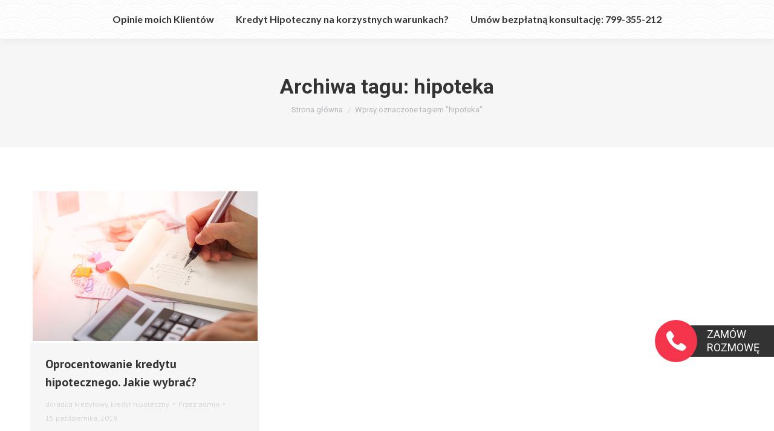

--- FILE ---
content_type: text/html; charset=UTF-8
request_url: https://www.kingaburcan.pl/tag/hipoteka/
body_size: 8474
content:
<!DOCTYPE html> <!--[if !(IE 6) | !(IE 7) | !(IE 8)  ]><!--><html lang="pl-PL" prefix="og: http://ogp.me/ns#" class="no-js"> <!--<![endif]--><head><meta charset="UTF-8" /><meta name="viewport" content="width=device-width, initial-scale=1, maximum-scale=1, user-scalable=0"><meta name="theme-color" content="1"/><link rel="profile" href="https://gmpg.org/xfn/11" /> <script type="8ad06d4c62b7dbcceee5b72b-text/javascript">if (/Android|webOS|iPhone|iPad|iPod|BlackBerry|IEMobile|Opera Mini/i.test(navigator.userAgent)) {
                var originalAddEventListener = EventTarget.prototype.addEventListener,
                    oldWidth = window.innerWidth;

                EventTarget.prototype.addEventListener = function (eventName, eventHandler, useCapture) {
                    if (eventName === "resize") {
                        originalAddEventListener.call(this, eventName, function (event) {
                            if (oldWidth === window.innerWidth) {
                                return;
                            }
                            else if (oldWidth !== window.innerWidth) {
                                oldWidth = window.innerWidth;
                            }
                            if (eventHandler.handleEvent) {
                                eventHandler.handleEvent.call(this, event);
                            }
                            else {
                                eventHandler.call(this, event);
                            };
                        }, useCapture);
                    }
                    else {
                        originalAddEventListener.call(this, eventName, eventHandler, useCapture);
                    };
                };
            };</script> <script type="8ad06d4c62b7dbcceee5b72b-text/javascript">window.dataLayer = window.dataLayer || [];

	function gtag() {
		dataLayer.push(arguments);
	}

	gtag("consent", "default", {
		ad_personalization: "denied",
		ad_storage: "denied",
		ad_user_data: "denied",
		analytics_storage: "denied",
		functionality_storage: "denied",
		personalization_storage: "denied",
		security_storage: "granted",
		wait_for_update: 500,
	});
	gtag("set", "ads_data_redaction", true);</script> <script type="8ad06d4c62b7dbcceee5b72b-text/javascript">(function (w, d, s, l, i) {
		w[l] = w[l] || [];
		w[l].push({'gtm.start': new Date().getTime(), event: 'gtm.js'});
		var f = d.getElementsByTagName(s)[0], j = d.createElement(s), dl = l !== 'dataLayer' ? '&l=' + l : '';
		j.async = true;
		j.src = 'https://www.googletagmanager.com/gtm.js?id=' + i + dl;
		f.parentNode.insertBefore(j, f);
	})(
		window,
		document,
		'script',
		'dataLayer',
		'GTM-KGQ8ZWGP'
	);</script> <link type="text/css" media="all" href="https://www.kingaburcan.pl/wp-content/cache/autoptimize/css/autoptimize_a5193abe8307c5b45b1f48845ab2d28c.css" rel="stylesheet" /><title>hipoteka Archives - Kinga Burcan</title><link rel="canonical" href="https://www.kingaburcan.pl/tag/hipoteka/" /><meta property="og:locale" content="pl_PL" /><meta property="og:type" content="object" /><meta property="og:title" content="hipoteka Archives - Kinga Burcan" /><meta property="og:url" content="https://www.kingaburcan.pl/tag/hipoteka/" /><meta property="og:site_name" content="Kinga Burcan" /><meta property="og:image" content="https://www.kingaburcan.pl/wp-content/uploads/2019/10/Kinga-Burcan-Doradca-Hipoteczny-Warszawa.jpg" /><meta property="og:image:secure_url" content="https://www.kingaburcan.pl/wp-content/uploads/2019/10/Kinga-Burcan-Doradca-Hipoteczny-Warszawa.jpg" /><meta property="og:image:width" content="1600" /><meta property="og:image:height" content="1067" /><meta property="og:image:alt" content="polecany doradca kredytowy" /><meta name="twitter:card" content="summary_large_image" /><meta name="twitter:title" content="hipoteka Archives - Kinga Burcan" /><meta name="twitter:image" content="https://www.kingaburcan.pl/wp-content/uploads/2019/10/Kinga-Burcan-Doradca-Hipoteczny-Warszawa.jpg" /><link rel='dns-prefetch' href='//netdna.bootstrapcdn.com' /><link rel='dns-prefetch' href='//fonts.googleapis.com' /><link rel='dns-prefetch' href='//s.w.org' /><link href='https://fonts.gstatic.com' crossorigin rel='preconnect' /><link rel="alternate" type="application/rss+xml" title="Kinga Burcan &raquo; Kanał z wpisami" href="https://www.kingaburcan.pl/feed/" /><link rel="alternate" type="application/rss+xml" title="Kinga Burcan &raquo; Kanał z komentarzami" href="https://www.kingaburcan.pl/comments/feed/" /><link rel="alternate" type="application/rss+xml" title="Kinga Burcan &raquo; Kanał z wpisami otagowanymi jako hipoteka" href="https://www.kingaburcan.pl/tag/hipoteka/feed/" /> <script type="8ad06d4c62b7dbcceee5b72b-text/javascript">window._wpemojiSettings = {"baseUrl":"https:\/\/s.w.org\/images\/core\/emoji\/12.0.0-1\/72x72\/","ext":".png","svgUrl":"https:\/\/s.w.org\/images\/core\/emoji\/12.0.0-1\/svg\/","svgExt":".svg","source":{"concatemoji":"https:\/\/www.kingaburcan.pl\/wp-includes\/js\/wp-emoji-release.min.js?ver=5.4.18"}};
			/*! This file is auto-generated */
			!function(e,a,t){var n,r,o,i=a.createElement("canvas"),p=i.getContext&&i.getContext("2d");function s(e,t){var a=String.fromCharCode;p.clearRect(0,0,i.width,i.height),p.fillText(a.apply(this,e),0,0);e=i.toDataURL();return p.clearRect(0,0,i.width,i.height),p.fillText(a.apply(this,t),0,0),e===i.toDataURL()}function c(e){var t=a.createElement("script");t.src=e,t.defer=t.type="text/javascript",a.getElementsByTagName("head")[0].appendChild(t)}for(o=Array("flag","emoji"),t.supports={everything:!0,everythingExceptFlag:!0},r=0;r<o.length;r++)t.supports[o[r]]=function(e){if(!p||!p.fillText)return!1;switch(p.textBaseline="top",p.font="600 32px Arial",e){case"flag":return s([127987,65039,8205,9895,65039],[127987,65039,8203,9895,65039])?!1:!s([55356,56826,55356,56819],[55356,56826,8203,55356,56819])&&!s([55356,57332,56128,56423,56128,56418,56128,56421,56128,56430,56128,56423,56128,56447],[55356,57332,8203,56128,56423,8203,56128,56418,8203,56128,56421,8203,56128,56430,8203,56128,56423,8203,56128,56447]);case"emoji":return!s([55357,56424,55356,57342,8205,55358,56605,8205,55357,56424,55356,57340],[55357,56424,55356,57342,8203,55358,56605,8203,55357,56424,55356,57340])}return!1}(o[r]),t.supports.everything=t.supports.everything&&t.supports[o[r]],"flag"!==o[r]&&(t.supports.everythingExceptFlag=t.supports.everythingExceptFlag&&t.supports[o[r]]);t.supports.everythingExceptFlag=t.supports.everythingExceptFlag&&!t.supports.flag,t.DOMReady=!1,t.readyCallback=function(){t.DOMReady=!0},t.supports.everything||(n=function(){t.readyCallback()},a.addEventListener?(a.addEventListener("DOMContentLoaded",n,!1),e.addEventListener("load",n,!1)):(e.attachEvent("onload",n),a.attachEvent("onreadystatechange",function(){"complete"===a.readyState&&t.readyCallback()})),(n=t.source||{}).concatemoji?c(n.concatemoji):n.wpemoji&&n.twemoji&&(c(n.twemoji),c(n.wpemoji)))}(window,document,window._wpemojiSettings);</script> <link rel='stylesheet' id='the7-Defaults-css'  href='https://www.kingaburcan.pl/wp-content/cache/autoptimize/css/autoptimize_single_36ea4805809e6b690c2f5126a0808297.css?ver=5.4.18' type='text/css' media='all' /><link rel='stylesheet' id='dt-web-fonts-css'  href='https://fonts.googleapis.com/css?family=Open+Sans:400,600,700|Roboto:100,400,600,700|Lato:400,600,700|PT+Sans:400,600,700' type='text/css' media='all' /><link rel='stylesheet' id='dt-custom-css'  href='https://www.kingaburcan.pl/wp-content/cache/autoptimize/css/autoptimize_single_cad136b073182556c20cacc80542d2ce.css?ver=47870c5c11b5' type='text/css' media='all' /><link rel='stylesheet' id='dt-media-css'  href='https://www.kingaburcan.pl/wp-content/cache/autoptimize/css/autoptimize_single_7a1016271afca6f21d64574d51f8e8f3.css?ver=47870c5c11b5' type='text/css' media='all' /><link rel='stylesheet' id='the7-mega-menu-css'  href='https://www.kingaburcan.pl/wp-content/cache/autoptimize/css/autoptimize_single_e0e3b4a5c0c51fee75814a438fb26d17.css?ver=47870c5c11b5' type='text/css' media='all' /><link rel='stylesheet' id='the7-elements-css'  href='https://www.kingaburcan.pl/wp-content/cache/autoptimize/css/autoptimize_single_73f773b257bf79ddcc5e93ba6fcf9add.css?ver=47870c5c11b5' type='text/css' media='all' /><link rel='stylesheet' id='olympus-google-fonts-css'  href='https://fonts.googleapis.com/css?family=PT+Sans%3A400%2C700%2C400i%2C700i&#038;subset=latin-ext%2Ccyrillic-ext%2Clatin%2Ccyrillic&#038;ver=1.5.3' type='text/css' media='all' /> <script type="8ad06d4c62b7dbcceee5b72b-text/javascript" src='https://www.kingaburcan.pl/wp-includes/js/jquery/jquery.js?ver=1.12.4-wp'></script> <script type="8ad06d4c62b7dbcceee5b72b-text/javascript">window.bt_cc_translate = [];window.bt_cc_translate['prev'] = 'Prev';window.bt_cc_translate['next'] = 'Next';window.bt_cc_translate['su'] = 'Su';window.bt_cc_translate['mo'] = 'Mo';window.bt_cc_translate['tu'] = 'Tu';window.bt_cc_translate['we'] = 'We';window.bt_cc_translate['th'] = 'Th';window.bt_cc_translate['fr'] = 'Fr';window.bt_cc_translate['sa'] = 'Sa';window.bt_cc_translate['january'] = 'January';window.bt_cc_translate['february'] = 'February';window.bt_cc_translate['march'] = 'March';window.bt_cc_translate['april'] = 'April';window.bt_cc_translate['may'] = 'May';window.bt_cc_translate['june'] = 'June';window.bt_cc_translate['july'] = 'July';window.bt_cc_translate['august'] = 'August';window.bt_cc_translate['september'] = 'September';window.bt_cc_translate['october'] = 'October';window.bt_cc_translate['november'] = 'November';window.bt_cc_translate['december'] = 'December';</script> <script type="8ad06d4c62b7dbcceee5b72b-text/javascript">var dtLocal = {"themeUrl":"https:\/\/www.kingaburcan.pl\/wp-content\/themes\/dt-the7","passText":"Aby zobaczy\u0107 chronion\u0105 tre\u015b\u0107, wprowad\u017a has\u0142o poni\u017cej:","moreButtonText":{"loading":"Wczytywanie...","loadMore":"Wczytaj wi\u0119cej"},"postID":"982","ajaxurl":"https:\/\/www.kingaburcan.pl\/wp-admin\/admin-ajax.php","REST":{"baseUrl":"https:\/\/www.kingaburcan.pl\/wp-json\/the7\/v1","endpoints":{"sendMail":"\/send-mail"}},"contactMessages":{"required":"One or more fields have an error. Please check and try again.","terms":"Please accept the privacy policy.","fillTheCaptchaError":"Please, fill the captcha."},"captchaSiteKey":"","ajaxNonce":"940a42e86e","pageData":{"type":"archive","template":"archive","layout":"masonry"},"themeSettings":{"smoothScroll":"off","lazyLoading":false,"accentColor":{"mode":"gradient","color":"#1ebbf0"},"desktopHeader":{"height":30},"floatingHeader":{"showAfter":150,"showMenu":true,"height":60,"logo":{"showLogo":true,"html":"<img class=\" preload-me\" src=\"https:\/\/www.kingaburcan.pl\/wp-content\/uploads\/2023\/07\/kinga-doradca-finansowy-logo.png\" srcset=\"https:\/\/www.kingaburcan.pl\/wp-content\/uploads\/2023\/07\/kinga-doradca-finansowy-logo.png 300w, https:\/\/www.kingaburcan.pl\/wp-content\/uploads\/2023\/07\/kinga-doradca-finansowy-logo.png 300w\" width=\"300\" height=\"70\"   sizes=\"300px\" alt=\"Kinga Burcan\" \/>","url":"https:\/\/www.kingaburcan.pl\/"}},"topLine":{"floatingTopLine":{"logo":{"showLogo":false,"html":""}}},"mobileHeader":{"firstSwitchPoint":1050,"secondSwitchPoint":778,"firstSwitchPointHeight":60,"secondSwitchPointHeight":60},"stickyMobileHeaderFirstSwitch":{"logo":{"html":""}},"stickyMobileHeaderSecondSwitch":{"logo":{"html":""}},"content":{"textColor":"#8c8c8c","headerColor":"#333333"},"sidebar":{"switchPoint":990},"boxedWidth":"1340px","stripes":{"stripe1":{"textColor":"#787d85","headerColor":"#3b3f4a"},"stripe2":{"textColor":"#8b9199","headerColor":"#ffffff"},"stripe3":{"textColor":"#ffffff","headerColor":"#ffffff"}}},"VCMobileScreenWidth":"768"};
var dtShare = {"shareButtonText":{"facebook":"Udost\u0119pnij na Facebooku","twitter":"Tweetnij","pinterest":"Przypnij to","linkedin":"Udost\u0119pnij na Linkedin","whatsapp":"Udost\u0119pnij na Whatsapp"},"overlayOpacity":"85"};</script> <link rel='https://api.w.org/' href='https://www.kingaburcan.pl/wp-json/' /><link rel="EditURI" type="application/rsd+xml" title="RSD" href="https://www.kingaburcan.pl/xmlrpc.php?rsd" /><link rel="wlwmanifest" type="application/wlwmanifest+xml" href="https://www.kingaburcan.pl/wp-includes/wlwmanifest.xml" /><meta name="generator" content="WordPress 5.4.18" /><meta name="google-site-verification" content="JkEeXksR7jhRN-2szD7Mk_NfhD4sisnUqKeWM48BGeQ" />  <script type="8ad06d4c62b7dbcceee5b72b-text/javascript">(function(w,d,s,l,i){w[l]=w[l]||[];w[l].push({'gtm.start':
new Date().getTime(),event:'gtm.js'});var f=d.getElementsByTagName(s)[0],
j=d.createElement(s),dl=l!='dataLayer'?'&l='+l:'';j.async=true;j.src=
'https://www.googletagmanager.com/gtm.js?id='+i+dl;f.parentNode.insertBefore(j,f);
})(window,document,'script','dataLayer','GTM-KGQ8ZWGP');</script>  <script id="usercentrics-cmp" src="https://web.cmp.usercentrics.eu/ui/loader.js" data-settings-id="qxztsj9ZNYTCrM" async type="8ad06d4c62b7dbcceee5b72b-text/javascript"></script>  <script async src="https://www.googletagmanager.com/gtag/js?id=AW-800282270" type="8ad06d4c62b7dbcceee5b72b-text/javascript"></script> <script type="8ad06d4c62b7dbcceee5b72b-text/javascript">window.dataLayer = window.dataLayer || [];
  function gtag(){dataLayer.push(arguments);}
  gtag('js', new Date());

  gtag('config', 'AW-800282270');</script> <meta name="google-site-verification" content="zCU3LDEjoSZnTzQe-5ZLbbb2oOE50Q_PTz77r8BcJpk" />  <script type="8ad06d4c62b7dbcceee5b72b-text/javascript">!function(f,b,e,v,n,t,s)
  {if(f.fbq)return;n=f.fbq=function(){n.callMethod?
  n.callMethod.apply(n,arguments):n.queue.push(arguments)};
  if(!f._fbq)f._fbq=n;n.push=n;n.loaded=!0;n.version='2.0';
  n.queue=[];t=b.createElement(e);t.async=!0;
  t.src=v;s=b.getElementsByTagName(e)[0];
  s.parentNode.insertBefore(t,s)}(window, document,'script',
  'https://connect.facebook.net/en_US/fbevents.js');
  fbq('init', '347754002830384');
  fbq('track', 'PageView');</script> <noscript><img height="1" width="1" style="display:none"
 src="https://www.facebook.com/tr?id=347754002830384&ev=PageView&noscript=1"
/></noscript><meta name="generator" content="Powered by WPBakery Page Builder - drag and drop page builder for WordPress."/><meta name="generator" content="Powered by Slider Revolution 6.2.2 - responsive, Mobile-Friendly Slider Plugin for WordPress with comfortable drag and drop interface." /><link rel="icon" href="https://www.kingaburcan.pl/wp-content/uploads/2019/03/cropped-icons8-account-48-32x32.png" sizes="32x32" /><link rel="icon" href="https://www.kingaburcan.pl/wp-content/uploads/2019/03/cropped-icons8-account-48-192x192.png" sizes="192x192" /><link rel="apple-touch-icon" href="https://www.kingaburcan.pl/wp-content/uploads/2019/03/cropped-icons8-account-48-180x180.png" /><meta name="msapplication-TileImage" content="https://www.kingaburcan.pl/wp-content/uploads/2019/03/cropped-icons8-account-48-270x270.png" /> <script type="8ad06d4c62b7dbcceee5b72b-text/javascript">function setREVStartSize(e){			
			try {								
				var pw = document.getElementById(e.c).parentNode.offsetWidth,
					newh;
				pw = pw===0 || isNaN(pw) ? window.innerWidth : pw;
				e.tabw = e.tabw===undefined ? 0 : parseInt(e.tabw);
				e.thumbw = e.thumbw===undefined ? 0 : parseInt(e.thumbw);
				e.tabh = e.tabh===undefined ? 0 : parseInt(e.tabh);
				e.thumbh = e.thumbh===undefined ? 0 : parseInt(e.thumbh);
				e.tabhide = e.tabhide===undefined ? 0 : parseInt(e.tabhide);
				e.thumbhide = e.thumbhide===undefined ? 0 : parseInt(e.thumbhide);
				e.mh = e.mh===undefined || e.mh=="" || e.mh==="auto" ? 0 : parseInt(e.mh,0);		
				if(e.layout==="fullscreen" || e.l==="fullscreen") 						
					newh = Math.max(e.mh,window.innerHeight);				
				else{					
					e.gw = Array.isArray(e.gw) ? e.gw : [e.gw];
					for (var i in e.rl) if (e.gw[i]===undefined || e.gw[i]===0) e.gw[i] = e.gw[i-1];					
					e.gh = e.el===undefined || e.el==="" || (Array.isArray(e.el) && e.el.length==0)? e.gh : e.el;
					e.gh = Array.isArray(e.gh) ? e.gh : [e.gh];
					for (var i in e.rl) if (e.gh[i]===undefined || e.gh[i]===0) e.gh[i] = e.gh[i-1];
										
					var nl = new Array(e.rl.length),
						ix = 0,						
						sl;					
					e.tabw = e.tabhide>=pw ? 0 : e.tabw;
					e.thumbw = e.thumbhide>=pw ? 0 : e.thumbw;
					e.tabh = e.tabhide>=pw ? 0 : e.tabh;
					e.thumbh = e.thumbhide>=pw ? 0 : e.thumbh;					
					for (var i in e.rl) nl[i] = e.rl[i]<window.innerWidth ? 0 : e.rl[i];
					sl = nl[0];									
					for (var i in nl) if (sl>nl[i] && nl[i]>0) { sl = nl[i]; ix=i;}															
					var m = pw>(e.gw[ix]+e.tabw+e.thumbw) ? 1 : (pw-(e.tabw+e.thumbw)) / (e.gw[ix]);					

					newh =  (e.type==="carousel" && e.justify==="true" ? e.gh[ix] : (e.gh[ix] * m)) + (e.tabh + e.thumbh);
				}			
				
				if(window.rs_init_css===undefined) window.rs_init_css = document.head.appendChild(document.createElement("style"));					
				document.getElementById(e.c).height = newh;
				window.rs_init_css.innerHTML += "#"+e.c+"_wrapper { height: "+newh+"px }";				
			} catch(e){
				console.log("Failure at Presize of Slider:" + e)
			}					   
		  };</script> <noscript><style>.wpb_animate_when_almost_visible { opacity: 1; }</style></noscript></head><body data-rsssl=1 class="archive tag tag-hipoteka tag-29 wp-embed-responsive the7-core-ver-2.3.0 layout-masonry description-under-image dt-responsive-on accent-gradient srcset-enabled btn-flat custom-btn-color custom-btn-hover-color phantom-fade phantom-shadow-decoration phantom-custom-logo-on  top-header first-switch-logo-left first-switch-menu-right second-switch-logo-left second-switch-menu-right right-mobile-menu layzr-loading-on popup-message-style dt-fa-compatibility the7-ver-8.5.0.2 wpb-js-composer js-comp-ver-6.1 vc_responsive"><div id="page" > <a class="skip-link screen-reader-text" href="#content">Przewiń do zawartości</a><div class="masthead inline-header center full-width shadow-decoration small-mobile-menu-icon mobile-menu-icon-bg-on dt-parent-menu-clickable show-device-logo show-mobile-logo"  role="banner"><div class="top-bar line-content top-bar-empty"><div class="top-bar-bg" ></div><div class="mini-widgets left-widgets"></div><div class="mini-widgets right-widgets"></div></div><header class="header-bar"><div class="branding"><div id="site-title" class="assistive-text">Kinga Burcan</div><div id="site-description" class="assistive-text">Doradca Kredytowy</div></div><ul id="primary-menu" class="main-nav outside-item-remove-margin" role="navigation"><li class="menu-item menu-item-type-post_type menu-item-object-page menu-item-3483 first"><a href='https://www.kingaburcan.pl/opinie-moich-klientow/' data-level='1'><span class="menu-item-text"><span class="menu-text">Opinie moich Klientów</span></span></a></li><li class="menu-item menu-item-type-post_type menu-item-object-page menu-item-3484"><a href='https://www.kingaburcan.pl/zapytanie-o-kredyt-hipoteczny-2/' data-level='1'><span class="menu-item-text"><span class="menu-text">Kredyt Hipoteczny na korzystnych warunkach?</span></span></a></li><li class="menu-item menu-item-type-custom menu-item-object-custom menu-item-3482"><a href='tel:+48799355212' data-level='1'><span class="menu-item-text"><span class="menu-text">Umów bezpłatną konsultację: 799-355-212</span></span></a></li></ul></header></div><div class='dt-close-mobile-menu-icon'><span></span></div><div class='dt-mobile-header'><ul id="mobile-menu" class="mobile-main-nav" role="navigation"><li class="menu-item menu-item-type-post_type menu-item-object-page menu-item-3483 first"><a href='https://www.kingaburcan.pl/opinie-moich-klientow/' data-level='1'><span class="menu-item-text"><span class="menu-text">Opinie moich Klientów</span></span></a></li><li class="menu-item menu-item-type-post_type menu-item-object-page menu-item-3484"><a href='https://www.kingaburcan.pl/zapytanie-o-kredyt-hipoteczny-2/' data-level='1'><span class="menu-item-text"><span class="menu-text">Kredyt Hipoteczny na korzystnych warunkach?</span></span></a></li><li class="menu-item menu-item-type-custom menu-item-object-custom menu-item-3482"><a href='tel:+48799355212' data-level='1'><span class="menu-item-text"><span class="menu-text">Umów bezpłatną konsultację: 799-355-212</span></span></a></li></ul><div class='mobile-mini-widgets-in-menu'></div></div><div class="page-title title-center solid-bg breadcrumbs-mobile-off page-title-responsive-enabled"><div class="wf-wrap"><div class="page-title-head hgroup"><h1 >Archiwa tagu: <span>hipoteka</span></h1></div><div class="page-title-breadcrumbs"><div class="assistive-text">Jesteś tutaj:</div><ol class="breadcrumbs text-small" itemscope itemtype="https://schema.org/BreadcrumbList"><li itemprop="itemListElement" itemscope itemtype="https://schema.org/ListItem"><a itemprop="item" href="https://www.kingaburcan.pl/" title=""><span itemprop="name">Strona główna</span></a><meta itemprop="position" content="1" /></li><li class="current" itemprop="itemListElement" itemscope itemtype="https://schema.org/ListItem"><span itemprop="name">Wpisy oznaczone tagiem "hipoteka"</span><meta itemprop="position" content="2" /></li></ol></div></div></div><div id="main" class="sidebar-none sidebar-divider-vertical"><div class="main-gradient"></div><div class="wf-wrap"><div class="wf-container-main"><div id="content" class="content" role="main"><div class="wf-container loading-effect-fade-in iso-container bg-under-post description-under-image content-align-left" data-padding="10px" data-cur-page="1" data-width="320px" data-columns="3"><div class="wf-cell iso-item" data-post-id="982" data-date="2019-10-15T08:55:46+00:00" data-name="Oprocentowanie kredytu hipotecznego. Jakie wybrać?"><article class="post post-982 type-post status-publish format-standard has-post-thumbnail hentry category-doradca-kredytowy category-kredyt-hipoteczny tag-hipoteka tag-kredyt-hipoteczny tag-oprocentowanie-kredytu category-5 category-7 bg-on fullwidth-img description-off"><div class="blog-media wf-td"><p><a href="https://www.kingaburcan.pl/oprocentowanie-kredytu-hipotecznego/" class="alignnone rollover layzr-bg" ><img class="preload-me iso-lazy-load" src="data:image/svg+xml,%3Csvg%20xmlns%3D&#39;http%3A%2F%2Fwww.w3.org%2F2000%2Fsvg&#39;%20viewBox%3D&#39;0%200%20650%20435&#39;%2F%3E" data-src="https://www.kingaburcan.pl/wp-content/uploads/2019/10/oprocentowanie-kredytu-650x435.png" data-srcset="https://www.kingaburcan.pl/wp-content/uploads/2019/10/oprocentowanie-kredytu-650x435.png 650w, https://www.kingaburcan.pl/wp-content/uploads/2019/10/oprocentowanie-kredytu-1300x870.png 1300w" alt="" title="oprocentowanie kredytu" width="650" height="435"  /></a></p></div><div class="blog-content wf-td"><h3 class="entry-title"><a href="https://www.kingaburcan.pl/oprocentowanie-kredytu-hipotecznego/" title="Oprocentowanie kredytu hipotecznego. Jakie wybrać?" rel="bookmark">Oprocentowanie kredytu hipotecznego. Jakie wybrać?</a></h3><div class="entry-meta"><span class="category-link"><a href="https://www.kingaburcan.pl/category/doradca-kredytowy/" >doradca kredytowy</a>, <a href="https://www.kingaburcan.pl/category/kredyt-hipoteczny/" >kredyt hipoteczny</a></span><a class="author vcard" href="https://www.kingaburcan.pl/author/admin/" title="Zobacz wszystkie wpisy użytkownika admin" rel="author">Przez <span class="fn">admin</span></a><a href="https://www.kingaburcan.pl/2019/10/15/" title="8:55 am" class="data-link" rel="bookmark"><time class="entry-date updated" datetime="2019-10-15T08:55:46+00:00">15 października, 2019</time></a></div><p>Kredyt hipoteczny jest kredytem celowym na zakup mieszkania, domu lub budowę domu. Nabywając kredyt hipoteczny musimy podjąć szereg decyzji. Główną kwestią jest wybór oprocentowania, a więc swego rodzaju wynagrodzenia dla banku za udzielenie kredytu. Jest to kwestia na którą przyszły kredytobiorca powinien zwrócić szczególną uwagę. Banki oferują nam dwa sposoby oprocentowania: kredyt hipoteczny z oprocentowaniem&hellip;</p></div></article></div></div></div></div></div></div><footer id="footer" class="footer solid-bg footer-outline-decoration"><div id="bottom-bar" class="solid-bg logo-left" role="contentinfo"><div class="wf-wrap"><div class="wf-container-bottom"><div id="branding-bottom"><a class="" href="https://www.kingaburcan.pl/"><img class=" preload-me" src="https://www.kingaburcan.pl/wp-content/themes/dt-the7/inc/presets/images/full/skin11r.bottom-bar-logo-regular.png" srcset="https://www.kingaburcan.pl/wp-content/themes/dt-the7/inc/presets/images/full/skin11r.bottom-bar-logo-regular.png 28w, https://www.kingaburcan.pl/wp-content/themes/dt-the7/inc/presets/images/full/skin11r.bottom-bar-logo-hd.png 56w" width="28" height="28"   sizes="28px" alt="Kinga Burcan" /></a></div><div class="wf-float-left"> &nbsp;Dream-Theme &mdash; truly <a href="http://dream-theme.com" target="_blank">premium WordPress themes</a></div><div class="wf-float-right"><div class="bottom-text-block"><p>Copyright by Kinga Burcan ⓒ 2018</p></div></div></div></div></div></footer> <a href="#" class="scroll-top"><span class="screen-reader-text">Do góry</span></a></div><div id="fastcall" data="kingaburcanpl"></div> <script src="https://fc7.3way.pl/kingaburcan/fastcall_widget.js" type="8ad06d4c62b7dbcceee5b72b-text/javascript"></script> <script type="8ad06d4c62b7dbcceee5b72b-text/javascript">var WidgetCssgoogle = {"ajaxurl":"https:\/\/www.kingaburcan.pl\/wp-admin\/admin-ajax.php","security":"d9122b98d3","action":"widget_css_google","selector":".ti-widget.ti-goog"};</script> <div class="pswp" tabindex="-1" role="dialog" aria-hidden="true"><div class="pswp__bg"></div><div class="pswp__scroll-wrap"><div class="pswp__container"><div class="pswp__item"></div><div class="pswp__item"></div><div class="pswp__item"></div></div><div class="pswp__ui pswp__ui--hidden"><div class="pswp__top-bar"><div class="pswp__counter"></div> <button class="pswp__button pswp__button--close" title="Close (Esc)"></button> <button class="pswp__button pswp__button--share" title="Share"></button> <button class="pswp__button pswp__button--fs" title="Toggle fullscreen"></button> <button class="pswp__button pswp__button--zoom" title="Zoom in/out"></button><div class="pswp__preloader"><div class="pswp__preloader__icn"><div class="pswp__preloader__cut"><div class="pswp__preloader__donut"></div></div></div></div></div><div class="pswp__share-modal pswp__share-modal--hidden pswp__single-tap"><div class="pswp__share-tooltip"></div></div> <button class="pswp__button pswp__button--arrow--left" title="Previous (arrow left)"> </button> <button class="pswp__button pswp__button--arrow--right" title="Next (arrow right)"> </button><div class="pswp__caption"><div class="pswp__caption__center"></div></div></div></div></div> <script type="8ad06d4c62b7dbcceee5b72b-text/javascript" defer src="https://www.kingaburcan.pl/wp-content/cache/autoptimize/js/autoptimize_9ea1a7857adf0e43ed1948e1508835ef.js"></script><script src="/cdn-cgi/scripts/7d0fa10a/cloudflare-static/rocket-loader.min.js" data-cf-settings="8ad06d4c62b7dbcceee5b72b-|49" defer></script></body></html>

--- FILE ---
content_type: application/javascript
request_url: https://fc7.3way.pl/kingaburcan/fastcall_widget.js
body_size: 6612
content:
const fastcall_element = document.getElementById("fastcall") ? document.getElementById("fastcall") : document.getElementById("oddzwonimy");
function fastcall_encodeQueryData(data) {
    const ret = [];
    for (let d in data)
        ret.push(encodeURIComponent(d) + '=' + encodeURIComponent(data[d]));
    return ret.join('&');
}
function fastcall_myhost() {
    let myhost = "https://fastcall.3way.pl/";
    if (document.domain == 'dev.fastcall.pl') {
        myhost = "http://dev.fastcall.pl/";
    } else if (fastcall_element.getAttribute("id") == "oddzwonimy") {
        myhost = "https://oddzwonimy.3way.pl/";
    }
    return myhost;
}
const fastcall_api_url = fastcall_myhost() + "web2call/add/" + fastcall_element.getAttribute("data") + "?json=1&callback=";
function fastcall_submit(data) {
    try {
        document.querySelectorAll("#fastcall_submit").forEach(function (scriptTag) {
            scriptTag.remove();
        });
    }
    catch (ex) { }
    const $fastcallPopup = document.querySelector('.fastcall-popup'),
        $fastcallPopupSteps = document.querySelector('.fastcall-popup__steps'),
        $fastcallPopupSubmit = document.querySelector('.fastcall-popup__submit'),
        $fastcallPopupInput = document.querySelector('.fastcall-popup__input'),
        $fastcallPopupSelects = document.querySelectorAll('.fastcall-popup__select'),
        $fastcallPopupCheckboxes = document.querySelectorAll('.fastcall-popup__checkbox'),
        $body = document.querySelector('body');

    if (data.status === 'OK') {
        if (data.call_now) {
            document.getElementById('fastcallConfirmationNow').style.display = 'block';
            document.getElementById('fastcallConfirmationNotNow').style.display = 'none';
        } else {
            // zadzwon pozniej
            document.getElementById('fastcallConfirmationNow').style.display = 'none';
            document.getElementById('fastcallConfirmationNotNow').style.display = 'block';
        }
        $fastcallPopupSteps.classList.add('fastcall-popup__steps--confirmation');

        try {
            var event = new CustomEvent('fastcall_submit_ok', {
              "detail": {"call_id": data.id}
            });
            document.dispatchEvent(event);
        }
        catch(err) {
        }
    } else {
        try {
            var event = new Event('fastcall_submit_error');
            document.dispatchEvent(event);
        }
        catch(err) {
        }
    }

    function closePopup() {
        $body.classList.remove('fastcall--noscroll');
        $fastcallPopup.style.opacity = 0;
        setTimeout(function () {
            $fastcallPopup.classList.remove('fastcall-popup--open');
            $fastcallPopupSteps.classList.remove('fastcall-popup__steps--confirmation');
            $fastcallPopupInput.classList.remove('fastcall-popup__input--error');
            $fastcallPopupSubmit.classList.add('fastcall-popup__submit--disabled');
            $fastcallPopupInput.value = '';
            validPhone = false;

            if ($fastcallPopupSelects.length > 0) {
                hasInvalidSelect = false;
                $fastcallPopupSelects.forEach(select => {
                    select.value = '';
                    select.parentNode.classList.remove('fastcall-popup__select--error');
                });
            }

            if ($fastcallPopupCheckboxes.length > 0) {
                $fastcallPopupCheckboxes.forEach(checkbox => {
                    checkbox.checked = false;
                    hasInvalidCheckbox = false;
                    checkbox.parentNode.classList.remove('fastcall-popup__agreement--error');
                });
            }
        }, 250);
    }
    setTimeout(closePopup, 2500);
}
function fastcall_widget_html(data) {
    try {
        document.querySelectorAll("#fastcall_widget_html").forEach(function (scriptTag) {
            scriptTag.remove();
        });
     }
    catch (ex) { }
    if (data.is_active === 0) {
        return;
    }
    const fastcall_div = fastcall_element;
    document.body.appendChild(fastcall_div);
    const fastcall_div_display = /*fastcall_div.style.display || */"block";
    fastcall_div.style.display = "none";
    fastcall_div.innerHTML = data.html;

    if (data.css) {
        const linkElement = document.createElement('link');
        linkElement.setAttribute('rel', 'stylesheet');
        linkElement.setAttribute('type', 'text/css');
        if (data.css.startsWith('http')) {
            linkElement.setAttribute('href', data.css);
        } else {
            if (data.css[0] === '/') {
                linkElement.setAttribute('href', fastcall_myhost() + data.css.substring(1));
            } else {
                linkElement.setAttribute('href', fastcall_myhost() + data.css);
            }
        }
        document.head.appendChild(linkElement);
    }
    setTimeout(function () {
        if (data.css_head) {
            const cssElement = document.createElement('style');
            cssElement.type = 'text/css';
            cssElement.innerHTML = data.css_head;
            document.head.appendChild(cssElement);
        }
        setTimeout(function() {
            fastcall_div.style.display = fastcall_div_display;
        }, data.css_head ? 100 : 1);
    }, data.css ? 100 : 1);

    if (data.livechat != "") {
        window.__lc = window.__lc || {};
        window.__lc.license = data.livechat;
        window.__lc.chat_between_groups = false;
        var lc = document.createElement('script'); lc.type = 'text/javascript'; lc.async = true;
        lc.src = ('https:' == document.location.protocol ? 'https://' : 'http://') + 'cdn.livechatinc.com/tracking.js';
        var s = document.getElementsByTagName('script')[0]; s.parentNode.insertBefore(lc, s);
        setTimeout(function () {
            if (LC_API.agents_are_available()) {
                LC_API.open_chat_window();
            }
        }, 45000);
    }

    document.getElementById("fastcallPopupPhone").addEventListener("keydown", function(event) {
        parsePhone(event);
    });
    document.getElementById("fastcallPopupPhone").addEventListener("keyup", function (event) {
        validatePhone(event);
    });
    document.getElementById("fastcallPopupPhone").addEventListener("blur", function (event) {
        validatePhone(event);
    });

    let $fastcallPopup = document.querySelector('.fastcall-popup'),
        $fastcallPopupSteps = document.querySelector('.fastcall-popup__steps'),
        $fastcallPopupSubmit = document.querySelector('.fastcall-popup__submit'),
        $fastcallPopupInput = document.querySelector('.fastcall-popup__input'),
        $fastcallCallbox = document.getElementById('fastcallCallbox'),
        $fastcallMarketing = document.getElementById('fastcallMarketing'),
        $fastcallMarketing2 = document.getElementById('fastcallMarketing2'),
        $fastcallParamText = document.getElementById('id_param_text'),
        $fastcallFullName = document.getElementById('id_fastcall_fullname'),
        $fastcallEmail = document.getElementById('id_fastcall_email'),
        $fastcallPopupSelects = document.querySelectorAll('.fastcall-popup__select'),
        $fastcallPopupCheckboxes = document.querySelectorAll('.fastcall-popup__checkbox'),
        $body = document.querySelector('body'),
        validPhone = false,
        hasInvalidSelect = false,
        hasInvalidCheckbox = false,
        openDelayTimeoutID,
        $data = data;

    $fastcallFullName.addEventListener("focus", function () {
        $fastcallFullName.classList.remove("fastcall-popup__input--error");
    });
    $fastcallEmail.addEventListener("focus", function () {
        $fastcallEmail.classList.remove("fastcall-popup__input--error");
    });

    $fastcallPopupSubmit.addEventListener('click', function () {
        if ($fastcallPopupSelects.length > 0) {
            $fastcallPopupSelects.forEach(select => {
                if (select.value === '') {
                    hasInvalidSelect = true;
                    select.parentNode.classList.add('fastcall-popup__select--error');
                }
            });
        }

        if ($fastcallPopupCheckboxes.length > 0) {
            $fastcallPopupCheckboxes.forEach(checkbox => {
                if (checkbox.checked === false) {
                    hasInvalidCheckbox = true;
                    checkbox.parentNode.classList.add('fastcall-popup__agreement--error');
                }
            });
        }

        if (validPhone === false) {
            $fastcallPopupInput.classList.add('fastcall-popup__input--error');
            return false;
        }

        if (hasInvalidSelect || hasInvalidCheckbox) {
            return false;
        }

        if (!$fastcallFullName.value) {
            $fastcallFullName.classList.add('fastcall-popup__input--error');
        }
        const validRegex = /^[a-zA-Z0-9.!#$%&'*+/=?^_`{|}~-]+@[a-zA-Z0-9-]+(?:\.[a-zA-Z0-9-]+)*$/;
        if (!$fastcallEmail.value || !$fastcallEmail.value.match(validRegex)) {
            $fastcallEmail.classList.add('fastcall-popup__input--error');
        }

        if (!$fastcallFullName.value || !$fastcallEmail.value || !$fastcallEmail.value.match(validRegex)) {
            return false;
        }

        validPhone = false;

        const msisdn = document.getElementById('fastcallPopupPhone').value.split(' ').join('');
        const callbox = $fastcallCallbox ? $fastcallCallbox.value : '';
        const marketing = $fastcallMarketing ? ($fastcallMarketing.checked ? 1 : 0) : 0;
        const marketing2 = $fastcallMarketing2 ? ($fastcallMarketing2.checked ? 1 : 0) : 0;
        // const paramText = $fastcallParamText ? $fastcallParamText.value : "";
        var paramText = $fastcallFullName ? $fastcallFullName.value : "";
        if ( $fastcallEmail ) {
            if (paramText) {
                paramText += ", ";
            }
            paramText += $fastcallEmail.value;
        }

        if ($fastcallMarketing && !marketing && $data.marketing_required) {
            $fastcallMarketing.parentElement.classList.add('fastcall-popup__checkbox--error');

            return false;
        }
        if ($fastcallMarketing2 && !marketing2 && $data.marketing2_required) {
            $fastcallMarketing2.parentElement.classList.add('fastcall-popup__checkbox--error');

            return false;
        }

        const current_url = window.location.href;
        const urlparams = {};
        const searchIndex = current_url.indexOf("?");
        const sPageURL = current_url.substring(searchIndex + 1);
        const sURLVariables = sPageURL.split('&');
        for (var i = 0; i < sURLVariables.length; i++) {
            const sParameterName = sURLVariables[i].split('=');
            urlparams[sParameterName[0]] = sParameterName[1];
        }
        const data = {
            'msisdn': msisdn,
            'callbox': callbox,
            'param_marketing': marketing || 1,
            'param_marketing2': marketing2 || 1,
            'param_marketing3': 1,
            'param_marketing4': 1,
            'param_marketing5': 1,
            "param_text": paramText,
            'utm_campaign': urlparams['utm_campaign'] || '',
            'utm_medium': urlparams['utm_medium'] || '',
            'utm_source': urlparams['utm_source'] || '',
            'url_referrer': current_url
        };
        if (document.getElementById('fastcallPopupPrefix')) {
            const prefix = document.getElementById('fastcallPopupPrefix').value;
            data['msisdn_prefix'] = prefix;
        }
        const querystring = fastcall_encodeQueryData(data);

        const script = document.createElement("script");
        script.type = "text/javascript";
        script.id = "fastcall_submit";
        script.src = fastcall_api_url + script.id + '&' + querystring;
        document.getElementsByTagName("head")[0].appendChild(script);

        return false;
    });

     // Open the popup automatically after the given time in seconds has elapsed.
     // This action will trigger only if user did not open the popup manually.
     if ($fastcallPopup.dataset.openDelay && $fastcallPopup.dataset.openDelay > 0) {
         openDelayTimeoutID = setTimeout(() =>  open(), $fastcallPopup.dataset.openDelay * 1000);
     }

    document.querySelector('.fastcall-widget').addEventListener('click', function () {
        window.clearTimeout(openDelayTimeoutID);
        open();
    });

    let open = function() {
        $body.classList.add('fastcall--noscroll');
        $fastcallPopup.classList.add('fastcall-popup--open');
        setTimeout(function() {
            $fastcallPopup.style.opacity = 1;
        }, 50);
        try {
            var event = new Event('fastcall_form');
            document.dispatchEvent(event);
        }
        catch(err) {
        }
    }

    if (document.querySelector('.fastcall')) {
        Array.from(document.querySelectorAll('.fastcall')).forEach(link => {
            link.addEventListener('click', function (event) {
                open();
                event.preventDefault();
            });
        });
    }

    document.querySelector('.fastcall-popup__btn-close').addEventListener('click', closePopup);

    if ($fastcallPopupSelects.length > 0) {
        $fastcallPopupSelects.forEach(select => {
            select.addEventListener('change', function () {
                if (select.value !== '') {
                    select.parentNode.classList.remove('fastcall-popup__select--error');
                    hasInvalidSelect = false;
                }
            });
        });
    }

    if ($fastcallPopupCheckboxes.length > 0) {
        $fastcallPopupCheckboxes.forEach(checkbox => {
            checkbox.addEventListener('click', function () {
                if (checkbox.checked === true) {
                    hasInvalidCheckbox = false;
                    checkbox.parentNode.classList.remove('fastcall-popup__agreement--error');
                }
            });
        });
    }

    let parsePhone = function (event) {
        let charCode = (event.which) ? event.which : event.keyCode;

        if (charCode == 8 || charCode == 46) {
            return true;
        }

        if (charCode > 31 && (charCode < 48 || charCode > 57)) {
            return false;
        }

        event.currentTarget.value = formatPhone(event.currentTarget.value);
    }

    let validatePhone = function (event) {

        let charCode = (event.which) ? event.which : event.keyCode;

        if (charCode == 8 || charCode == 46) {
            return true;
        }
        
        event.currentTarget.value = formatPhone(event.currentTarget.value);

        if (isValidPhone(event.currentTarget.value)) {
            validPhone = true;
            event.currentTarget.classList.remove('fastcall-popup__input--error');
            $fastcallPopupSubmit.classList.remove('fastcall-popup__submit--disabled');
            return true;
        }

        validPhone = false;
        event.currentTarget.classList.add('fastcall-popup__input--error');
        $fastcallPopupSubmit.classList.add('fastcall-popup__submit--disabled');
    }

    function formatPhone(value) {
        let digits = value.replace(/\D/g, '');

        if (digits.length >= 6) {
            return digits.substr(0, 3) + ' ' + digits.substr(3, 3) + ' ' + digits.substr(6, 3);
        }

        if (digits.length >= 3) {
            return digits.substr(0, 3) + ' ' + digits.substr(3, 3);
        }

        return digits;
    }

    function isValidPhone(value) {
        let digits = value.replace(/\D/g, '');
        return /^\d{9}$/i.test(digits);
    }

    function closePopup() {
        $body.classList.remove('fastcall--noscroll');
        $fastcallPopup.style.opacity = 0;
        setTimeout(() => {
            $fastcallPopup.classList.remove('fastcall-popup--open');
            clearPopup();
        },  250);
    }

    function clearPopup() {
        $fastcallPopupSteps.classList.remove('fastcall-popup__steps--confirmation');
        $fastcallPopupInput.classList.remove('fastcall-popup__input--error');
        $fastcallPopupSubmit.classList.add('fastcall-popup__submit--disabled');
        $fastcallPopupInput.value = '';
        validPhone = false;

        $fastcallFullName.classList.remove('fastcall-popup__input--error');
        $fastcallFullName.value = "";
        $fastcallEmail.classList.remove('fastcall-popup__input--error');
        $fastcallEmail.value = "";

        if ($fastcallPopupSelects.length > 0) {
            hasInvalidSelect = false;
            $fastcallPopupSelects.forEach(select => {
                select.value = '';
                select.parentNode.classList.remove('fastcall-popup__select--error');
            });
        }

        if ($fastcallPopupCheckboxes.length > 0) {
            $fastcallPopupCheckboxes.forEach(checkbox => {
                checkbox.checked = false;
                hasInvalidCheckbox = false;
                checkbox.parentNode.classList.remove('fastcall-popup__agreement--error');
            });
        }
    }

    // <Custom Dropdown>
    let $optionsList = document.querySelectorAll('.fc-dropdown__options');

    document.querySelectorAll('.fc-dropdown__select').forEach(select => {
        selectOption(null, select.parentNode);

        select.addEventListener('click', function () {
            let dropdown = select.parentNode;

            options = getAllowedOptionsForDropdown(dropdown);

            options.forEach(option => {
                if (option.dataset.option !== 'placeholder') {
                    option.addEventListener('click', function () {
                        dropdown.classList.remove('fc-dropdown--error');
                        removeActiveStateFromOptions(dropdown);
                        selectOption(option, dropdown);
                        hideOptions();
                    });
                }
            });

            hideOptions();
            showOptions(dropdown.querySelector('.fc-dropdown__options'), options);
        }.bind(this));
    });

    function showOptions(list, options) {
        list.classList.add('fc-dropdown__options--show');
        scrollListToActiveOption(list, options);
        document.addEventListener('click', outsideDropdownClick);
    }

    function hideOptions() {
        $optionsList.forEach(list => {
            list.classList.remove('fc-dropdown__options--show');
        });
        document.removeEventListener('click', outsideDropdownClick);
    }

    function scrollListToActiveOption(list, options) {
        list.scrollTop = 0;
        let top = 0;
        options.forEach(option => {
            if (option.classList.contains('fc-dropdown__option--active')) {
                list.scrollTop = top;
            }
            top += option.offsetHeight;
        });
    }

    function getAllowedOptionsForDropdown(dropdown) {
        let allowed = dropdown.dataset.allowedOptions,
            options = dropdown.querySelectorAll('.fc-dropdown__option');

        if (typeof (allowed) === 'undefined' || allowed.length === 0) {
            return options;
        }

        options.forEach(option => option.classList.add('fc-dropdown__option--hide'));
        allowed.split(',').forEach(option => {
            let $item = dropdown.querySelector('.fc-dropdown__option[data-option="' + option + '"]');
            if ($item) {
                $item.classList.remove('fc-dropdown__option--hide');
                $item.classList.add('fc-dropdown__option--allowed');
            }
        });

        return dropdown.querySelectorAll('.fc-dropdown__option--allowed');
    }

    function selectOption(option, dropdown) {
        option = option || getDefaultOptionForDropdown(dropdown);
        let $selected = dropdown.querySelector('.fc-dropdown__selected');

        // If given option is placeholder (has data-option="placeholder")
        if (option.dataset.option === 'placeholder') {
            $selected.classList.add('fc-dropdown-placeholder');
            $selected.textContent = option.querySelector('.fc-dropdown__option-text').textContent;
            return;
        }

        option.classList.add('fc-dropdown__option--active');
        dropdown.querySelector('.fc-dropdown__input').value = option.dataset.value.replace('+', '');
        $selected.classList.remove('fc-dropdown-placeholder');

        // Attribute data-selected-text for .fc-dropdown decide what text will
        // be displayed in .fc-dropdown__selected after user choose option.
        // Allowed value for the attribute: "text" (default) or "value".
        let selectedText = dropdown.dataset.selectedText || 'text';
        if (selectedText === 'value') {
            $selected.textContent = option.dataset.value;
        } else {
            $selected.textContent = option.querySelector('.fc-dropdown__option-text').textContent;
        }
    }

    // If data-default-option attribute is set for .fc_dropdown then return option with
    // data-option equals data-default-option's value otherwise return first option.
    function getDefaultOptionForDropdown(dropdown) {
        if (dropdown.dataset.defaultOption) {
            let $default = dropdown.querySelector('.fc-dropdown__option[data-option="' + dropdown.dataset.defaultOption + '"]');
            if ($default) {
                return $default;
            }
        }

        return dropdown.querySelector('.fc-dropdown__option:first-child');
    }

    function removeActiveStateFromOptions(dropdown) {
        dropdown.querySelectorAll('.fc-dropdown__option').forEach(option => {
            option.classList.remove('fc-dropdown__option--active');
        });
    }

    // Hide options for custom dropdown when user clicked outside dropdown.
    function outsideDropdownClick(event) {
        if (event.target.closest('.fc-dropdown') === null) {
            hideOptions();
        }
    }

    // Hide options for custom dropdown when Esc or Tab key is pressed.
    document.onkeydown = function (event) {
        event = event || window.event;
        let isEscape = false,
            isTab = false;
        if ("key" in event) {
            isEscape = (event.key === "Escape" || event.key === "Esc");
            isTab = (event.key === "Tab");
        } else {
            isEscape = (event.keyCode === 27);
            isTab = (event.keyCode === 9);
        }
        if (isEscape || isTab) {
            hideOptions();
        }
    };
    // </Custom Dropdown>
}
(function () {
    const script = document.createElement("script");
    script.type = "text/javascript";
    script.id = "fastcall_widget_html";
    script.src = fastcall_api_url + script.id;
    document.getElementsByTagName("head")[0].appendChild(script);
})();
const FastCall = function() {
    return {
        showWidget: function (options) {
            const $fastcallWidget = document.querySelector('.fastcall-widget');
            setTimeout(function() {
                $fastcallWidget.style.cssText = 'display:block !important';
            }, 50);
            return true;
        },
        showPopup: function (options) {
            const $fastcallPopup = document.querySelector('.fastcall-popup'),
                $body = document.querySelector('body');
            if ( $fastcallPopup.classList.contains('fastcall-popup--open') ) {
                return false;
            }
            $body.classList.add('fastcall--noscroll');
            $fastcallPopup.classList.add('fastcall-popup--open');
            setTimeout(function() {
                $fastcallPopup.style.opacity = 1;
            }, 50);
            try {
                var event = new Event('fastcall_form');
                document.dispatchEvent(event);
            }
            catch(err) {
            }
            return true;
        },
        setPopupTitle: function (title, options) {
            if ( title ) {
                const $fastcallPopupTitle = document.querySelector('.fastcall-popup__title');
                if ( !$fastcallPopupTitle.getAttribute("data-title-default") ) {
                    $fastcallPopupTitle.setAttribute("data-title-default", $fastcallPopupTitle.innerHTML);
                }
                $fastcallPopupTitle.innerHTML = title;
                return true;
            }
            return false;
        },
        setPopupTitleDefault: function (options) {
            const $fastcallPopupTitle = document.querySelector('.fastcall-popup__title');
            if ( $fastcallPopupTitle.getAttribute("data-title-default") ) {
                $fastcallPopupTitle.innerHTML = $fastcallPopupTitle.getAttribute("data-title-default");
                return true;
            }
            return false;
        },
        isPopupVisible: function(options) {
            const $fastcallPopup = document.querySelector('.fastcall-popup');
            return $fastcallPopup.classList.contains('fastcall-popup--open');
        },
        closePopup: function (options) {
            const $fastcallPopup = document.querySelector('.fastcall-popup'),
                $fastcallPopupSteps = document.querySelector('.fastcall-popup__steps'),
                $fastcallPopupSubmit = document.querySelector('.fastcall-popup__submit'),
                $fastcallPopupInput = document.querySelector('.fastcall-popup__input'),
                $fastcallPopupSelects = document.querySelectorAll('.fastcall-popup__select'),
                $fastcallPopupCheckboxes = document.querySelectorAll('.fastcall-popup__checkbox'),
                $body = document.querySelector('body');
            $body.classList.remove('fastcall--noscroll');
            $fastcallPopup.style.opacity = 0;
            setTimeout(function () {
                $fastcallPopup.classList.remove('fastcall-popup--open');
                $fastcallPopupSteps.classList.remove('fastcall-popup__steps--confirmation');
                $fastcallPopupInput.classList.remove('fastcall-popup__input--error');
                $fastcallPopupSubmit.classList.add('fastcall-popup__submit--disabled');
                $fastcallPopupInput.value = '';
                validPhone = false;

                if ($fastcallPopupSelects.length > 0) {
                    hasInvalidSelect = false;
                    $fastcallPopupSelects.forEach(select => {
                        select.value = '';
                        select.parentNode.classList.remove('fastcall-popup__select--error');
                    });
                }

                if ($fastcallPopupCheckboxes.length > 0) {
                    $fastcallPopupCheckboxes.forEach(checkbox => {
                        checkbox.checked = false;
                        hasInvalidCheckbox = false;
                        checkbox.parentNode.classList.remove('fastcall-popup__agreement--error');
                    });
                }
                const $fastcallPopupTitle = document.querySelector('.fastcall-popup__title');
                if ( $fastcallPopupTitle.getAttribute("data-title-default") ) {
                    $fastcallPopupTitle.innerHTML = $fastcallPopupTitle.getAttribute("data-title-default");
                }
            }, 250);
            return true;
        },
        setCallBox: function(callbox, options) {
            const $fastcallCallbox = document.getElementById('fastcallCallbox');
            if ( $fastcallCallbox && callbox ) {
                $fastcallCallbox.value = callbox;
                return true;
            }
            return false;
        },
        call: function (msisdn, callbox, options) {
            if ( msisdn ) {
                const $fastcallCallbox = document.getElementById('fastcallCallbox');
                if ( !callbox ) {
                    callbox = $fastcallCallbox ? $fastcallCallbox.value : '';
                }
                const data = {
                    'msisdn_prefix': '48',
                    'msisdn': msisdn,
                    'callbox': callbox,
                    'param_marketing': 1,
                    'param_marketing2': 1,
                    'param_marketing3': 1,
                    'param_marketing4': 1,
                    'param_marketing5': 1
                };
                const querystring = fastcall_encodeQueryData(data);
        
                const script = document.createElement("script");
                script.type = "text/javascript";
                script.id = "fastcall_submit";
                script.src = fastcall_api_url + script.id + '&' + querystring;
                document.getElementsByTagName("head")[0].appendChild(script);

                return true;
            }

            return false;
        }
    }
}();


--- FILE ---
content_type: application/x-javascript; charset=utf-8
request_url: https://consent.cookiebot.com/93ed5e9a-3fa0-49c7-a9ce-1e010f784793/cc.js?renew=false&referer=www.kingaburcan.pl&dnt=false&init=false
body_size: 213
content:
if(console){var cookiedomainwarning='Error: The domain WWW.KINGABURCAN.PL is not authorized to show the cookie banner for domain group ID 93ed5e9a-3fa0-49c7-a9ce-1e010f784793. Please add it to the domain group in the Cookiebot Manager to authorize the domain.';if(typeof console.warn === 'function'){console.warn(cookiedomainwarning)}else{console.log(cookiedomainwarning)}};

--- FILE ---
content_type: application/javascript
request_url: https://fastcall.3way.pl/web2call/add/kingaburcanpl?json=1&callback=fastcall_widget_html
body_size: 2312
content:
fastcall_widget_html({"footer_html": "", "show_dialog_timeout": 10, "marketing4_required": false, "marketing2_required": false, "header_html": "", "livechat": "", "marketing_default": false, "marketing_required": true, "marketing5_required": false, "html": "<div class=\"fastcall-widget fastcall-widget--eyecatcher\">\n    <div class=\"fastcall-widget__container\">\n        <div>\n            <div class=\"fastcall-widget__icon\">\n                <svg class=\"fastcall-widget__svg\" xmlns=\"http://www.w3.org/2000/svg\" xml:space=\"preserve\" viewBox=\"0 0 36 35.915\"><path d=\"M0 6.75827c0.00826772,2.41063 0.394488,4.49646 1.31929,6.76654 3.84449,9.44055 11.7154,17.3244 21.1902,21.1146 2.27717,0.909449 4.36535,1.28268 6.77598,1.27559 0.475984,-0.0023622 1.06535,-0.256299 1.69488,-0.604724 2.25118,-1.2437 5.02559,-4.28858 5.01969,-6.20315 -0.00472441,-1.74685 -8.57008,-7.15984 -9.45354,-7.15748 -2.39409,0.00708661 -3.20079,3.28346 -4.99488,3.28819 -2.50512,0.200787 -5.10709,-1.16102 -7.28504,-3.30591 -2.07756,-2.04685 -3.58346,-4.68307 -3.40984,-6.67441l-0.0023622 -0.898819c-0.00590551,-1.79291 3.13583,-2.55591 3.12874,-4.95 -0.00354331,-0.884646 -5.47087,-9.41457 -7.21772,-9.40866 -1.91339,0.00590551 -4.94173,2.80039 -6.17126,5.05866 -0.344882,0.633071 -0.595276,1.22362 -0.594094,1.69961z\"/></svg>\n\n                \n            </div>\n        </div>\n        <div class=\"fastcall-widget__eyecatcher\">\n            <div class=\"fastcall-widget__eyecatcher-text\">\n                ZAM\u00d3W<br>ROZMOW\u0118\n            </div>\n        </div>\n    </div>\n</div>\n\n<div class=\"fastcall-popup\" data-open-delay=\"10\">\n    <div class=\"fastcall-popup__container\">\n        <div class=\"fastcall-popup__form\">\n\n            <span class=\"fastcall-popup__btn-close\">\n                <svg xmlns=\"http://www.w3.org/2000/svg\" viewBox=\"0 0 24 24\" style=\"fill: rgb(174, 171, 171); width: 20px; height: 20px;\"><path d=\"M19 6.41L17.59 5 12 10.59 6.41 5 5 6.41 10.59 12 5 17.59 6.41 19 12 13.41 17.59 19 19 17.59 13.41 12z\"></path></svg>\n            </span>\n\n            <div class=\"fastcall-popup__header\">\n                \n                <div class=\"fastcall-popup__logo\">\n                    <img src=\"https://jola.3way.pl/no_logo/no_logo.png\" alt=\"\" />\n                </div>\n                \n            </div>\n\n            <div class=\"fastcall-popup__steps\">\n                <div class=\"fastcall-popup__step\">\n                    <div class=\"fastcall-popup__title\">\n                        Zam\u00f3w bezpo\u015bredni\u0105 rozmow\u0119<br>z King\u0105 Burcan\n                    </div>\n\n                    <div class=\"fastcall-popup__group\">\n                        <label class=\"fastcall-popup__label\" for=\"fastcallPopupPhone\">\n                            Wpisz numer telefonu *\n                        </label>\n\n                        <div class=\"fastcall-popup__flex\">\n                            \n                            <span class=\"fastcall-popup__prefix\">+48</span>\n                            \n                            <input class=\"fastcall-popup__input\" type=\"text\" id=\"fastcallPopupPhone\" maxlength=\"11\" placeholder=\"Wpisz numer telefonu *\">\n                        </div>\n\n                        <div class=\"fastcall-popup__group\">\n                            <div class=\"fastcall-popup__flex\" style=\"margin-top:15px !important\">\n                                <span class=\"fastcall-popup__prefix\">&nbsp;</span>\n                                <input class=\"fastcall-popup__input\" type=\"text\" id=\"id_fastcall_fullname\" placeholder=\"Imi\u0119 i nazwisko *\" required>\n                            </div>\n\n                            <div class=\"fastcall-popup__flex\" style=\"margin-top:15px !important\">\n                                <span class=\"fastcall-popup__prefix\">&nbsp;</span>\n                                <input class=\"fastcall-popup__input\" type=\"email\" id=\"id_fastcall_email\" placeholder=\"E-mail *\" required>\n                            </div>\n                        </div>\n\n                        \n                        <input type=\"hidden\" id=\"fastcallCallbox\" name=\"callbox\" value=\"kingaburcanpl\">\n                        \n\n                        <span class=\"fastcall-popup__submit\">\n                            Zam\u00f3w rozmow\u0119\n                        </span>\n                    </div>\n\n                    <div class=\"fastcall-popup__agreements\">\n\t\t\t<div class=\"fastcall-popup__agreement\">\n                        Nie wysy\u0142am materia\u0142\u00f3w reklamowych.\n                        </div>\n                    </div>\n                </div>\n\n                <div class=\"fastcall-popup__step\">\n                    <div class=\"fastcall-popup__title\">\n                        Dzi\u0119kujemy!\n                    </div>\n                    <div class=\"fastcall-popup__confimation\" id=\"fastcallConfirmationNow\">\n                        W\u0142a\u015bnie zam\u00f3wi\u0142e\u015b rozmow\u0119.\n                        <br>\n                        Zadzwonimy do Ciebie - odbierz telefon!\n                    </div>\n                    <div class=\"fastcall-popup__confimation\" id=\"fastcallConfirmationNotNow\">\n                        W\u0142a\u015bnie zam\u00f3wi\u0142e\u015b rozmow\u0119.\n                        <br>\n                        Wkr\u00f3tce do Ciebie oddzwonimy - odbierz telefon!\n                    </div>\n                </div>\n            </div>\n        </div>\n        <div class=\"fastcall-popup__footer\">\n            <a href=\"http://fastcall.pl\" target=\"_blank\" class=\"fastcall-popup__powered\">powered by <span>FastCall</span>.pl</a>\n        </div>\n    </div>\n</div>\n", "widget_skipping": false, "css_head": "/* WIDGET: kolor widget */\r\n.fastcall-widget__icon {\r\n  background-color: #F4354C;\r\n}\r\n\r\n/* WIDGET: kolor k\u00f3\u0142eczka z liczb\u0105 agent\u00f3w */\r\n.fastcall-widget__agent {\r\n  background-color: #00b9ce;\r\n}\r\n  \r\n/* WIDGET: kolor t\u0142a - informacja przy widget */\r\n.fastcall-widget__eyecatcher-text {\r\n    background-color:  rgba(0, 0, 0, .8) !important;\r\n    /*background-color: #333333;*/\r\n    /* przyk\u0142adowa przezroczysto\u015b\u0107 */\r\n    /* background-color: rgba(0, 0, 0, .5) !important; */\r\n    /* background-color: rgba(200, 200, 200, .8) !important; */\r\n}\r\n\r\n/* WIDGET: kolor tekstu - informacja przy widget */\r\n.fastcall-widget__eyecatcher-text {\r\n  color: #ffffff;\r\n}\r\n  \r\n/* FORMULARZ: kolor klawisza */\r\n.fastcall-popup__submit {\r\n  background-color: #1D62F0;\r\nbackground: linear-gradient(rgb(26, 214, 253) 0%, rgb(29, 98, 240) 100%);\r\nborder-radius: 30px !important;\r\n}\r\n\r\n/* FORMULARZ: kolor klawisza - po najechaniu kursorem myszy */\r\n.fastcall-popup__submit:hover {\r\nbackground: linear-gradient(rgb(26, 214, 253) 0%, rgb(26, 214, 253) 94%, rgb(29, 98, 240) 100%);\r\n}\r\n  \r\n/* FORMULARZ: disclamer - kolor linku */\r\n.fastcall-popup__agreement a,\r\n.fastcall-popup__agreement a:visited {\r\n  color: #1D62F0;\r\n}\r\n\r\n/* WIDGET: rozmieszczenie */\r\n\r\n@media (min-width: 576px) {\r\n.fastcall-widget {\r\nbottom: 120px!important;\r\nright: 24px!important;\r\ntop: inherit!important;\r\n }\r\n}", "marketing3_required": false, "css": "/site_media/static/fastcall_widget.min.css"})